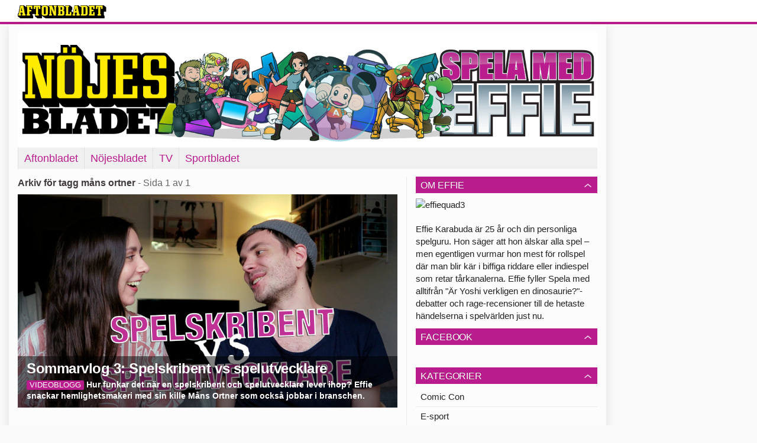

--- FILE ---
content_type: text/html
request_url: https://spela.aftonbladet.se/tag/mans-ortner/
body_size: 20031
content:
<!DOCTYPE html><!--[if lte IE 8]><html class="no-js lte-ie8" lang="sv-SE" ><![endif]--><!--[if gt IE 8]><!--><html class="no-js" lang="sv-SE"><!--<![endif]--><head>
  <meta charset="utf-8">
  <meta name="viewport" content="width=device-width, initial-scale=1.0">
  <meta http-equiv="X-UA-Compatible" content="IE=edge,chrome=1">
  <title>måns ortner | Spela med Effie!</title>
  <style type="text/css">
      .abHeaderImageWrapper { padding-bottom: 20.01953125%; }

      @media only screen and (max-width: 40em) {
        .abHeaderImageWrapper { padding-bottom: 31.25%; }
      }
    </style>
      
<!-- {{WP_HEAD_HOOK}} -->
<link rel="stylesheet" id="ab_base-color-scheme-css" href="//spela.aftonbladet.se/wp-content/themes/ab_base/assets/css/gaming.css?fc4ecaa40c026b970421154e60124cba&amp;ver=4.9.25" type="text/css" media="all">
<link rel="stylesheet" id="ab_base-extra-styles-css" href="//spela.aftonbladet.se/wp-content/themes/ab_base/assets/css/ab_base_overrides.css?9176fc16aeb79fb493e5db3c4dfb9607&amp;ver=4.9.25" type="text/css" media="all">
<script type="text/javascript" src="https://spela.aftonbladet.se/wp-content/plugins/ab_pym/pym.v1.js"></script>
<script type="text/javascript" src="https://spela.aftonbladet.se/wp-includes/js/jquery/jquery.js?ver=1.12.4"></script>
<script type="text/javascript" src="https://spela.aftonbladet.se/wp-includes/js/jquery/jquery-migrate.min.js?ver=1.4.1"></script>
<script type="text/javascript" src="/wp-content/themes/ab_base/assets/mobile-detect.js"></script>
	<style>
		.abtv-placeholder-video-container {
			width: 100%;
			max-width: 800px;
			margin: 0 auto;
			padding: 20px;
			box-sizing: border-box;
		}

		.abtv-placeholder-video-player {
			position: relative;
			width: 100%;
			padding-top: 56.25%;
			/* 16:9 Aspect Ratio */
			background-color: #000;
			cursor: pointer;
			overflow: hidden;
		}

		.abtv-placeholder-video-background {
			position: absolute;
			top: 0;
			left: 0;
			width: 100%;
			height: 100%;
			background-image: url('https://www.aftonbladet.se/static/ab-tv-banner.jpg');
			background-size: cover;
			background-position: center;
			opacity: 0.5;
			/* Adjust this value to make the image more or less visible */
		}

		.abtv-placeholder-play-button {
			position: absolute;
			top: 50%;
			left: 50%;
			transform: translate(-50%, -50%);
			width: 80px;
			/* Increased size for better visibility */
			height: 80px;
			fill: #fff;
			opacity: 0.8;
			transition: opacity 0.3s;
			z-index: 1;
			/* Ensure the play button appears above the background */
		}

		.abtv-placeholder-video-player:hover .abtv-placeholder-play-button {
			opacity: 1;
		}
	</style>
<link rel="shortcut icon" href="/favicon.ico">
<script>
var AB_BASE_JS_DATA = {"interchange_queries":{"ab_small":"only screen and (min-width: 1px)","ab_medium":"only screen and (max-width: 768px)","ab_large":"only screen and (min-width: 769px)"}};
</script>
  <!--[if lt IE 9]> <script type="text/javascript" src="//spela.aftonbladet.se/wp-content/themes/ab_base/assets/js/ab_base.header.ie.min.js?4b96617d3cccccb0421a34db33c8723b"></script> <![endif]-->
  <!--[if (gt IE 8)|!(IE)]><!--> <script type="text/javascript" src="//spela.aftonbladet.se/wp-content/themes/ab_base/assets/js/ab_base.header.modern.min.js?dd58337728124adac6d107c3bfb7de6c"></script> <!--<![endif]-->
</head>
<body class="archive tag tag-mans-ortner tag-671 abStickyMobileShare abLayout-content-sidebar abGridbase-default abLocale-sv_SE">

  
  <a name="abTop"></a>

      	    	      <!-- top balk -->
	      <div id="abTopBeam" class="">
    <div class="row">
      <div class="columns">
        <div class="abTopBeamContent clearfix">
          
          <a href="http://www.aftonbladet.se" title="Aftonbladet" class="abLogo"></a>

                      <a href="#" class="abBeamMenuBtn"><span class="abMenuIcon"></span></a>
          
                  </div>
      </div>

            <div class="columns">
        <div class="abMenuContainer hidden">
          <div class="abMenuArrow hidden"></div>
            <nav class="abSmallNav hidden"><ul id="menu-aftonbladet" class="abSmallList"><li id="menu-item-43" class="menu-item menu-item-type-custom menu-item-object-custom menu-item-43"><a href="http://www.aftonbladet.se">Aftonbladet</a></li>
<li id="menu-item-46" class="menu-item menu-item-type-custom menu-item-object-custom menu-item-46"><a href="http://www.aftonbladet.se/nojesbladet/">Nöjesbladet</a></li>
<li id="menu-item-47" class="menu-item menu-item-type-custom menu-item-object-custom menu-item-47"><a href="https://tv.aftonbladet.se/abtv/">TV</a></li>
<li id="menu-item-45" class="menu-item menu-item-type-custom menu-item-object-custom menu-item-45"><a href="http://www.aftonbladet.se/sportbladet/">Sportbladet</a></li>
</ul></nav>          <div class="abMenuBottom hidden"><a href="">Stäng</a></div>
        </div>
      </div>
          </div>
  </div>	      <!-- /top balk -->
	        
	<!--Top ad for mobile -->
      

  <div id="abMasterContainer" class="clearfix">
    <div class="abBodyOverlay"></div>

    <!--Top ad for desktop -->
      <div id="sidebar-panorama-1" class="abShowShadow">
        <div class="widget-area columns">

                      
                      
        </div>
      </div>

    <!-- Outsider ad -->
    <div id="abOutsider">
      
      
          </div>

    <!-- Left Outsider ad -->
    <div id="abLeftOutsider">
      
      
          </div>

    <div id="abBody">
      
      <div class="row collapse abHeaderWrapper">
        <header class="columns">
              <div class="abHeaderImageWrapper">
      <a href="https://spela.aftonbladet.se" title="Spela med Effie!">
      <picture>
          <source media="(max-width: 640px)" srcset="https://spela.aftonbladet.se/files/2016/03/aftonbladetmobile.png 1x, https://spela.aftonbladet.se/files/2016/03/aftonbladetmobile.png 2x">
          <source media="(min-width: 641px)" srcset="https://spela.aftonbladet.se/files/2016/03/aftonbladet1400.png 1x, https://spela.aftonbladet.se/files/2016/03/aftonbladet1400.png 2x">
          <img src="https://spela.aftonbladet.se/files/2016/03/aftonbladet1400.png" alt="Spela med Effie!" class="abHeaderImage">
        </picture>
      </a>
    </div>
  <nav class="abXLNav abAutoCollapseNav"><ul id="menu-aftonbladet-1" class="abXLList" data-trans-more="Mer"><li class="menu-item menu-item-type-custom menu-item-object-custom menu-item-43"><a href="http://www.aftonbladet.se">Aftonbladet</a></li>
<li class="menu-item menu-item-type-custom menu-item-object-custom menu-item-46"><a href="http://www.aftonbladet.se/nojesbladet/">Nöjesbladet</a></li>
<li class="menu-item menu-item-type-custom menu-item-object-custom menu-item-47"><a href="https://tv.aftonbladet.se/abtv/">TV</a></li>
<li class="menu-item menu-item-type-custom menu-item-object-custom menu-item-45"><a href="http://www.aftonbladet.se/sportbladet/">Sportbladet</a></li>
</ul></nav>        </header>
      </div>

      <!-- theme_layout: content-sidebar -->

<div class="row abBodyWrapper">
  <div class="medium-8 abColFirst columns abDivider">
    <section class="abBloggContent">
      <header class="resultHeader">
  <h1>Arkiv för tagg måns ortner</h1>
  <h2> -  Sida 1 av 1</h2>
</header>
    <div data-post="4203" class="gaming_teaser">
        <article class="big-wrapper">
                <div class="teaser-image-wrapper">
                    <div class="teaser-image">
                        <a href="https://spela.aftonbladet.se/2016/08/sommarvlog-3-spelskribent-vs-spelutvecklare/">
                        <img src="https://spela.aftonbladet.se/files/2016/08/maffievlog2-1024x575.png">
                        </a>
                    </div>
                </div>
            <div class="teaser-data-wrapper">
                <a href="https://spela.aftonbladet.se/2016/08/sommarvlog-3-spelskribent-vs-spelutvecklare/">
                <div class="teaser-data">
                    <h2 class="post-title">Sommarvlog 3: Spelskribent vs spelutvecklare</h2>
                    <p><span class="post_cat">Videoblogg</span>Hur funkar det när en spelskribent och spelutvecklare lever ihop? Effie snackar hemlighetsmakeri med sin kille Måns Ortner som också jobbar i branschen.</p>

                </div>
                </a>
            </div>
        </article>
    </div>
<div class="abPagination clearfix">
  <span class="abPaginationText">
      Sida 1 av 1
  </span>
  <span class="left abLeftPagination">
      <div class="abArrowContainer">
        <i class="abArrowLeftDark"></i>
      </div>
  </span>
  <span class="right abRightPagination">
      <div class="abArrowContainer">
        <i class="abArrowRightDark"></i>
      </div>
  </span>
</div>    </section>
  </div>

	<!-- Sidebar -->
  <div class="medium-4 abColSecond columns widgetArea-sidebar-1 medium-expand-accordions-default">
      <section id="black-studio-tinymce-6" class="widget adSidebar-1Layout sidebar-1 widget_black_studio_tinymce"><dl class="accordion" data-accordion=""><dd><a href="#accordion-black-studio-tinymce-6" class="title accordion-icon"><h1>OM EFFIE</h1></a><div id="accordion-black-studio-tinymce-6" class="content"><div class="textwidget"><p><img class="alignnone size-full wp-image-13513" src="https://bloggar.aftonbladet.se/abspela/files/2017/09/effiequad3.jpg" alt="effiequad3" width="1014" height="1014"></p>
<p>Effie Karabuda är 25 år och din personliga spelguru. Hon säger att hon älskar alla spel – men egentligen vurmar hon mest för rollspel där man blir kär i biffiga riddare eller indiespel som retar tårkanalerna. Effie fyller Spela med alltifrån "Är Yoshi verkligen en dinosaurie?"-debatter och rage-recensioner till de hetaste händelserna i spelvärlden just nu.</p>
</div></div></dd></dl></section><section id="black-studio-tinymce-7" class="widget adSidebar-1Layout sidebar-1 widget_black_studio_tinymce"><dl class="accordion" data-accordion=""><dd><a href="#accordion-black-studio-tinymce-7" class="title accordion-icon"><h1>Facebook</h1></a><div id="accordion-black-studio-tinymce-7" class="content"><div class="textwidget"><a href="https://www.facebook.com/aftonbladetspela"><img class="alignnone wp-image-4204 size-full" src="https://bloggar.aftonbladet.se/abspela/files/2016/08/effiefacebook2.png" alt="" width="600" height="600"></a></div></div></dd></dl></section><section id="categories-2" class="widget adSidebar-1Layout sidebar-1 widget_categories"><dl class="accordion" data-accordion=""><dd><a href="#accordion-categories-2" class="title accordion-icon"><h1>Kategorier</h1></a><div id="accordion-categories-2" class="content">		<ul>
	<li class="cat-item cat-item-1082"><a href="https://spela.aftonbladet.se/category/comic-con/">Comic Con</a>
</li>
	<li class="cat-item cat-item-1468"><a href="https://spela.aftonbladet.se/category/e-sport/">E-sport</a>
</li>
	<li class="cat-item cat-item-516"><a href="https://spela.aftonbladet.se/category/effie-pa-e3/">Effie på E3</a>
</li>
	<li class="cat-item cat-item-973"><a href="https://spela.aftonbladet.se/category/en-dag-med-effie/">En dag med Effie</a>
</li>
	<li class="cat-item cat-item-3182"><a href="https://spela.aftonbladet.se/category/foljetong/">Följetong</a>
</li>
	<li class="cat-item cat-item-69"><a href="https://spela.aftonbladet.se/category/fortitt/">Förtitt</a>
</li>
	<li class="cat-item cat-item-233"><a href="https://spela.aftonbladet.se/category/fraga-effie/">Fråga Effie</a>
</li>
	<li class="cat-item cat-item-156"><a href="https://spela.aftonbladet.se/category/gif-fredag/">GIF-fredag</a>
</li>
	<li class="cat-item cat-item-1423"><a href="https://spela.aftonbladet.se/category/guide/">Guide</a>
</li>
	<li class="cat-item cat-item-36"><a href="https://spela.aftonbladet.se/category/intervju/">Intervju</a>
</li>
	<li class="cat-item cat-item-6"><a href="https://spela.aftonbladet.se/category/kronika/">Krönika</a>
</li>
	<li class="cat-item cat-item-4"><a href="https://spela.aftonbladet.se/category/nyhet/">Nyhet</a>
</li>
	<li class="cat-item cat-item-1"><a href="https://spela.aftonbladet.se/category/okategoriserade/">Okategoriserade</a>
</li>
	<li class="cat-item cat-item-1053"><a href="https://spela.aftonbladet.se/category/podcast/">Podcast</a>
</li>
	<li class="cat-item cat-item-341"><a href="https://spela.aftonbladet.se/category/quiz/">Quiz</a>
</li>
	<li class="cat-item cat-item-5"><a href="https://spela.aftonbladet.se/category/recension/">Recension</a>
</li>
	<li class="cat-item cat-item-482"><a href="https://spela.aftonbladet.se/category/reflektion/">Reflektion</a>
</li>
	<li class="cat-item cat-item-1787"><a href="https://spela.aftonbladet.se/category/reportage/">Reportage</a>
</li>
	<li class="cat-item cat-item-294"><a href="https://spela.aftonbladet.se/category/tavling/">Tävling</a>
</li>
	<li class="cat-item cat-item-70"><a href="https://spela.aftonbladet.se/category/tips/">Tips</a>
</li>
	<li class="cat-item cat-item-661"><a href="https://spela.aftonbladet.se/category/videoblogg/">Videoblogg</a>
</li>
		</ul>
</div></dd></dl></section><section id="archives-2" class="widget adSidebar-1Layout sidebar-1 widget_archive"><dl class="accordion" data-accordion=""><dd><a href="#accordion-archives-2" class="title accordion-icon"><h1>Arkiv</h1></a><div id="accordion-archives-2" class="content">		<ul>
			<li><a href="https://spela.aftonbladet.se/2021/01/">januari 2021</a></li>
	<li><a href="https://spela.aftonbladet.se/2020/12/">december 2020</a></li>
	<li><a href="https://spela.aftonbladet.se/2020/11/">november 2020</a></li>
	<li><a href="https://spela.aftonbladet.se/2020/10/">oktober 2020</a></li>
	<li><a href="https://spela.aftonbladet.se/2020/09/">september 2020</a></li>
	<li><a href="https://spela.aftonbladet.se/2020/08/">augusti 2020</a></li>
	<li><a href="https://spela.aftonbladet.se/2020/07/">juli 2020</a></li>
	<li><a href="https://spela.aftonbladet.se/2020/06/">juni 2020</a></li>
	<li><a href="https://spela.aftonbladet.se/2020/05/">maj 2020</a></li>
	<li><a href="https://spela.aftonbladet.se/2020/04/">april 2020</a></li>
	<li><a href="https://spela.aftonbladet.se/2020/03/">mars 2020</a></li>
	<li><a href="https://spela.aftonbladet.se/2020/02/">februari 2020</a></li>
	<li><a href="https://spela.aftonbladet.se/2020/01/">januari 2020</a></li>
	<li><a href="https://spela.aftonbladet.se/2019/12/">december 2019</a></li>
	<li><a href="https://spela.aftonbladet.se/2019/11/">november 2019</a></li>
	<li><a href="https://spela.aftonbladet.se/2019/10/">oktober 2019</a></li>
	<li><a href="https://spela.aftonbladet.se/2019/09/">september 2019</a></li>
	<li><a href="https://spela.aftonbladet.se/2019/08/">augusti 2019</a></li>
	<li><a href="https://spela.aftonbladet.se/2019/07/">juli 2019</a></li>
	<li><a href="https://spela.aftonbladet.se/2019/06/">juni 2019</a></li>
	<li><a href="https://spela.aftonbladet.se/2019/05/">maj 2019</a></li>
	<li><a href="https://spela.aftonbladet.se/2019/04/">april 2019</a></li>
	<li><a href="https://spela.aftonbladet.se/2019/03/">mars 2019</a></li>
	<li><a href="https://spela.aftonbladet.se/2019/02/">februari 2019</a></li>
	<li><a href="https://spela.aftonbladet.se/2019/01/">januari 2019</a></li>
	<li><a href="https://spela.aftonbladet.se/2018/12/">december 2018</a></li>
	<li><a href="https://spela.aftonbladet.se/2018/11/">november 2018</a></li>
	<li><a href="https://spela.aftonbladet.se/2018/10/">oktober 2018</a></li>
	<li><a href="https://spela.aftonbladet.se/2018/09/">september 2018</a></li>
	<li><a href="https://spela.aftonbladet.se/2018/08/">augusti 2018</a></li>
	<li><a href="https://spela.aftonbladet.se/2018/07/">juli 2018</a></li>
	<li><a href="https://spela.aftonbladet.se/2018/06/">juni 2018</a></li>
	<li><a href="https://spela.aftonbladet.se/2018/05/">maj 2018</a></li>
	<li><a href="https://spela.aftonbladet.se/2018/04/">april 2018</a></li>
	<li><a href="https://spela.aftonbladet.se/2018/03/">mars 2018</a></li>
	<li><a href="https://spela.aftonbladet.se/2018/02/">februari 2018</a></li>
	<li><a href="https://spela.aftonbladet.se/2018/01/">januari 2018</a></li>
	<li><a href="https://spela.aftonbladet.se/2017/12/">december 2017</a></li>
	<li><a href="https://spela.aftonbladet.se/2017/11/">november 2017</a></li>
	<li><a href="https://spela.aftonbladet.se/2017/10/">oktober 2017</a></li>
	<li><a href="https://spela.aftonbladet.se/2017/09/">september 2017</a></li>
	<li><a href="https://spela.aftonbladet.se/2017/08/">augusti 2017</a></li>
	<li><a href="https://spela.aftonbladet.se/2017/07/">juli 2017</a></li>
	<li><a href="https://spela.aftonbladet.se/2017/06/">juni 2017</a></li>
	<li><a href="https://spela.aftonbladet.se/2017/05/">maj 2017</a></li>
	<li><a href="https://spela.aftonbladet.se/2017/04/">april 2017</a></li>
	<li><a href="https://spela.aftonbladet.se/2017/03/">mars 2017</a></li>
	<li><a href="https://spela.aftonbladet.se/2017/02/">februari 2017</a></li>
	<li><a href="https://spela.aftonbladet.se/2017/01/">januari 2017</a></li>
	<li><a href="https://spela.aftonbladet.se/2016/12/">december 2016</a></li>
	<li><a href="https://spela.aftonbladet.se/2016/11/">november 2016</a></li>
	<li><a href="https://spela.aftonbladet.se/2016/10/">oktober 2016</a></li>
	<li><a href="https://spela.aftonbladet.se/2016/09/">september 2016</a></li>
	<li><a href="https://spela.aftonbladet.se/2016/08/">augusti 2016</a></li>
	<li><a href="https://spela.aftonbladet.se/2016/07/">juli 2016</a></li>
	<li><a href="https://spela.aftonbladet.se/2016/06/">juni 2016</a></li>
	<li><a href="https://spela.aftonbladet.se/2016/05/">maj 2016</a></li>
	<li><a href="https://spela.aftonbladet.se/2016/04/">april 2016</a></li>
	<li><a href="https://spela.aftonbladet.se/2016/03/">mars 2016</a></li>
		</ul>
		</div></dd></dl></section><section id="search-2" class="widget adSidebar-1Layout sidebar-1 widget_search"><dl class="accordion" data-accordion=""><dd><a href="#accordion-search-2" class="title accordion-icon"><h1>Sök</h1></a><div id="accordion-search-2" class="content"><form role="search" method="get" class="abFormContainer searchform" id="search-form" action="https://spela.aftonbladet.se/">
	<input name="orderby" type="hidden" value="post_date">
  <div class="row collapse">
  <div class="small-9 columns">
    <input type="search" value="" name="s" id="s" placeholder="Ange sökord här..."></div>
    <div class="small-3 columns">
      <input type="submit" id="searchsubmit" class="button postfix" value="Sök">
    </div>
  </div>
  </form></div></dd></dl></section><section id="black-studio-tinymce-5" class="widget adSidebar-1Layout sidebar-1 widget_black_studio_tinymce"><dl class="accordion" data-accordion=""><dd><a href="#accordion-black-studio-tinymce-5" class="title accordion-icon"><h1>Recensions-arkiv</h1></a><div id="accordion-black-studio-tinymce-5" class="content"><div class="textwidget"><p>Recensioner från <a href="https://bloggar.aftonbladet.se/spela/category/recensioner/" target="_blank">gamla spela-bloggen hittar du här</a></p>
</div></div></dd></dl></section>  </div>
</div>


<!-- end: theme_layout -->
    
    <div class="row abFooterWrapper">
  <footer>
    <div class="row collapse">
  <div class="columns abUpContainer">
    <a href="#abTop" class="abScrollTop"><i class="abArrowUp"></i><span>TILL TOPPEN AV SIDAN</span></a>
  </div>
</div>
    
    <div class="row collapse">
      <div class="columns abFootContainer" style="padding: 16px 8px;">
        <section class="abFootContent">
          <div class="medium-6 columns">
            <ul>
              <!-- {{WP_AB_BASE_FOOTER_UL_HOOK}} -->
              <li>
               <a class="nowrap" style="text-decoration: underline; font-weight: 400;" target="_blank" href="https://www.aftonbladet.se/omaftonbladet/a/LOlQ4/om-aftonbladet">Se tjänstgörande redaktör och redaktionschef</a>
              </li>
            </ul>
          </div>
          <div class="columns abFootCopyR">
            <span>© Aftonbladet Hierta AB</span>
          </div>
        </section>
      </div>
    </div>
  </footer>
</div>
    
    </div><!-- End #abBody -->
  </div><!-- End #abMasterContainer -->

     
<!-- {{WP_FOOTER_HOOK}} -->


</body></html>

--- FILE ---
content_type: application/javascript
request_url: https://spela.aftonbladet.se/wp-content/themes/ab_base/assets/js/ab_base.header.modern.min.js?dd58337728124adac6d107c3bfb7de6c
body_size: 13184
content:
!function(){"use strict";window.console||(window.console={});for(var e=["log","debug","warn","info","assert","clear","profile","profileEnd","dir","trace","group","groupCollapsed","groupEnd","time","timeEnd","timeStamp","count","exception","dirxml","table"],t=function(e){window.console[e]||(window.console[e]=function(){return!0})},n=0;n<e.length;n++)t(e[n])}(),window.Modernizr=function(e,t,n){function a(e){m.cssText=e}function r(e,t){return typeof e===t}var o,i,s,c="2.6.2",l={},d=!0,u=t.documentElement,f="modernizr",p=t.createElement(f),m=p.style,h={}.toString,y=" -webkit- -moz- -o- -ms- ".split(" "),g={svg:"http://www.w3.org/2000/svg"},b={},v=[],w=v.slice,j=function(e,n,a,r){var o,i,s,c,l=t.createElement("div"),d=t.body,p=d||t.createElement("body");if(parseInt(a,10))for(;a--;)s=t.createElement("div"),s.id=r?r[a]:f+(a+1),l.appendChild(s);return o=["&#173;",'<style id="s',f,'">',e,"</style>"].join(""),l.id=f,(d?l:p).innerHTML+=o,p.appendChild(l),d||(p.style.background="",p.style.overflow="hidden",c=u.style.overflow,u.style.overflow="hidden",u.appendChild(p)),i=n(l,e),d?l.parentNode.removeChild(l):(p.parentNode.removeChild(p),u.style.overflow=c),!!i},C=function(t){var n=e.matchMedia||e.msMatchMedia;if(n)return n(t).matches;var a;return j("@media "+t+" { #"+f+" { position: absolute; } }",function(t){a="absolute"==(e.getComputedStyle?getComputedStyle(t,null):t.currentStyle).position}),a},S={}.hasOwnProperty;s=r(S,"undefined")||r(S.call,"undefined")?function(e,t){return t in e&&r(e.constructor.prototype[t],"undefined")}:function(e,t){return S.call(e,t)},Function.prototype.bind||(Function.prototype.bind=function(e){var t=this;if("function"!=typeof t)throw new TypeError;var n=w.call(arguments,1),a=function(){if(this instanceof a){var r=function(){};r.prototype=t.prototype;var o=new r,i=t.apply(o,n.concat(w.call(arguments)));return Object(i)===i?i:o}return t.apply(e,n.concat(w.call(arguments)))};return a}),b.touch=function(){var n;return"ontouchstart"in e||e.DocumentTouch&&t instanceof DocumentTouch?n=!0:j(["@media (",y.join("touch-enabled),("),f,")","{#modernizr{top:9px;position:absolute}}"].join(""),function(e){n=9===e.offsetTop}),n},b.svg=function(){return!!t.createElementNS&&!!t.createElementNS(g.svg,"svg").createSVGRect},b.inlinesvg=function(){var e=t.createElement("div");return e.innerHTML="<svg/>",(e.firstChild&&e.firstChild.namespaceURI)==g.svg},b.svgclippaths=function(){return!!t.createElementNS&&/SVGClipPath/.test(h.call(t.createElementNS(g.svg,"clipPath")))};for(var E in b)s(b,E)&&(i=E.toLowerCase(),l[i]=b[E](),v.push((l[i]?"":"no-")+i));return l.addTest=function(e,t){if("object"==typeof e)for(var a in e)s(e,a)&&l.addTest(a,e[a]);else{if(e=e.toLowerCase(),l[e]!==n)return l;t="function"==typeof t?t():t,"undefined"!=typeof d&&d&&(u.className+=" "+(t?"":"no-")+e),l[e]=t}return l},a(""),p=o=null,function(e,t){function n(e,t){var n=e.createElement("p"),a=e.getElementsByTagName("head")[0]||e.documentElement;return n.innerHTML="x<style>"+t+"</style>",a.insertBefore(n.lastChild,a.firstChild)}function a(){var e=g.elements;return"string"==typeof e?e.split(" "):e}function r(e){var t=y[e[m]];return t||(t={},h++,e[m]=h,y[h]=t),t}function o(e,n,a){if(n||(n=t),d)return n.createElement(e);a||(a=r(n));var o;return o=a.cache[e]?a.cache[e].cloneNode():p.test(e)?(a.cache[e]=a.createElem(e)).cloneNode():a.createElem(e),o.canHaveChildren&&!f.test(e)?a.frag.appendChild(o):o}function i(e,n){if(e||(e=t),d)return e.createDocumentFragment();n=n||r(e);for(var o=n.frag.cloneNode(),i=0,s=a(),c=s.length;c>i;i++)o.createElement(s[i]);return o}function s(e,t){t.cache||(t.cache={},t.createElem=e.createElement,t.createFrag=e.createDocumentFragment,t.frag=t.createFrag()),e.createElement=function(n){return g.shivMethods?o(n,e,t):t.createElem(n)},e.createDocumentFragment=Function("h,f","return function(){var n=f.cloneNode(),c=n.createElement;h.shivMethods&&("+a().join().replace(/\w+/g,function(e){return t.createElem(e),t.frag.createElement(e),'c("'+e+'")'})+");return n}")(g,t.frag)}function c(e){e||(e=t);var a=r(e);return g.shivCSS&&!l&&!a.hasCSS&&(a.hasCSS=!!n(e,"article,aside,figcaption,figure,footer,header,hgroup,nav,section{display:block}mark{background:#FF0;color:#000}")),d||s(e,a),e}var l,d,u=e.html5||{},f=/^<|^(?:button|map|select|textarea|object|iframe|option|optgroup)$/i,p=/^(?:a|b|code|div|fieldset|h1|h2|h3|h4|h5|h6|i|label|li|ol|p|q|span|strong|style|table|tbody|td|th|tr|ul)$/i,m="_html5shiv",h=0,y={};!function(){try{var e=t.createElement("a");e.innerHTML="<xyz></xyz>",l="hidden"in e,d=1==e.childNodes.length||function(){t.createElement("a");var e=t.createDocumentFragment();return"undefined"==typeof e.cloneNode||"undefined"==typeof e.createDocumentFragment||"undefined"==typeof e.createElement}()}catch(n){l=!0,d=!0}}();var g={elements:u.elements||"abbr article aside audio bdi canvas data datalist details figcaption figure footer header hgroup mark meter nav output progress section summary time video",shivCSS:u.shivCSS!==!1,supportsUnknownElements:d,shivMethods:u.shivMethods!==!1,type:"default",shivDocument:c,createElement:o,createDocumentFragment:i};e.html5=g,c(t)}(this,t),l._version=c,l._prefixes=y,l.mq=C,l.testStyles=j,u.className=u.className.replace(/(^|\s)no-js(\s|$)/,"$1$2")+(d?" js "+v.join(" "):""),l}(this,this.document),function(e,t,n){function a(e){return"[object Function]"==y.call(e)}function r(e){return"string"==typeof e}function o(){}function i(e){return!e||"loaded"==e||"complete"==e||"uninitialized"==e}function s(){var e=g.shift();b=1,e?e.t?m(function(){("c"==e.t?f.injectCss:f.injectJs)(e.s,0,e.a,e.x,e.e,1)},0):(e(),s()):b=0}function c(e,n,a,r,o,c,l){function d(t){if(!p&&i(u.readyState)&&(v.r=p=1,!b&&s(),u.onload=u.onreadystatechange=null,t)){"img"!=e&&m(function(){j.removeChild(u)},50);for(var a in Q[n])Q[n].hasOwnProperty(a)&&Q[n][a].onload()}}var l=l||f.errorTimeout,u=t.createElement(e),p=0,y=0,v={t:a,s:n,e:o,a:c,x:l};1===Q[n]&&(y=1,Q[n]=[]),"object"==e?u.data=n:(u.src=n,u.type=e),u.width=u.height="0",u.onerror=u.onload=u.onreadystatechange=function(){d.call(this,y)},g.splice(r,0,v),"img"!=e&&(y||2===Q[n]?(j.insertBefore(u,w?null:h),m(d,l)):Q[n].push(u))}function l(e,t,n,a,o){return b=0,t=t||"j",r(e)?c("c"==t?S:C,e,t,this.i++,n,a,o):(g.splice(this.i++,0,e),1==g.length&&s()),this}function d(){var e=f;return e.loader={load:l,i:0},e}var u,f,p=t.documentElement,m=e.setTimeout,h=t.getElementsByTagName("script")[0],y={}.toString,g=[],b=0,v="MozAppearance"in p.style,w=v&&!!t.createRange().compareNode,j=w?p:h.parentNode,p=e.opera&&"[object Opera]"==y.call(e.opera),p=!!t.attachEvent&&!p,C=v?"object":p?"script":"img",S=p?"script":C,E=Array.isArray||function(e){return"[object Array]"==y.call(e)},x=[],Q={},B={timeout:function(e,t){return t.length&&(e.timeout=t[0]),e}};f=function(e){function t(e){var t,n,a,e=e.split("!"),r=x.length,o=e.pop(),i=e.length,o={url:o,origUrl:o,prefixes:e};for(n=0;i>n;n++)a=e[n].split("="),(t=B[a.shift()])&&(o=t(o,a));for(n=0;r>n;n++)o=x[n](o);return o}function i(e,r,o,i,s){var c=t(e),l=c.autoCallback;c.url.split(".").pop().split("?").shift(),c.bypass||(r&&(r=a(r)?r:r[e]||r[i]||r[e.split("/").pop().split("?")[0]]),c.instead?c.instead(e,r,o,i,s):(Q[c.url]?c.noexec=!0:Q[c.url]=1,o.load(c.url,c.forceCSS||!c.forceJS&&"css"==c.url.split(".").pop().split("?").shift()?"c":n,c.noexec,c.attrs,c.timeout),(a(r)||a(l))&&o.load(function(){d(),r&&r(c.origUrl,s,i),l&&l(c.origUrl,s,i),Q[c.url]=2})))}function s(e,t){function n(e,n){if(e){if(r(e))n||(u=function(){var e=[].slice.call(arguments);f.apply(this,e),p()}),i(e,u,t,0,l);else if(Object(e)===e)for(c in s=function(){var t,n=0;for(t in e)e.hasOwnProperty(t)&&n++;return n}(),e)e.hasOwnProperty(c)&&(!n&&!--s&&(a(u)?u=function(){var e=[].slice.call(arguments);f.apply(this,e),p()}:u[c]=function(e){return function(){var t=[].slice.call(arguments);e&&e.apply(this,t),p()}}(f[c])),i(e[c],u,t,c,l))}else!n&&p()}var s,c,l=!!e.test,d=e.load||e.both,u=e.callback||o,f=u,p=e.complete||o;n(l?e.yep:e.nope,!!d),d&&n(d)}var c,l,u=this.yepnope.loader;if(r(e))i(e,0,u,0);else if(E(e))for(c=0;c<e.length;c++)l=e[c],r(l)?i(l,0,u,0):E(l)?f(l):Object(l)===l&&s(l,u);else Object(e)===e&&s(e,u)},f.addPrefix=function(e,t){B[e]=t},f.addFilter=function(e){x.push(e)},f.errorTimeout=1e4,null==t.readyState&&t.addEventListener&&(t.readyState="loading",t.addEventListener("DOMContentLoaded",u=function(){t.removeEventListener("DOMContentLoaded",u,0),t.readyState="complete"},0)),e.yepnope=d(),e.yepnope.executeStack=s,e.yepnope.injectJs=function(e,n,a,r,c,l){var d,u,p=t.createElement("script"),r=r||f.errorTimeout;p.src=e;for(u in a)p.setAttribute(u,a[u]);n=l?s:n||o,p.onreadystatechange=p.onload=function(){!d&&i(p.readyState)&&(d=1,n(),p.onload=p.onreadystatechange=null)},m(function(){d||(d=1,n(1))},r),c?p.onload():h.parentNode.insertBefore(p,h)},e.yepnope.injectCss=function(e,n,a,r,i,c){var l,r=t.createElement("link"),n=c?s:n||o;r.href=e,r.rel="stylesheet",r.type="text/css";for(l in a)r.setAttribute(l,a[l]);i||(h.parentNode.insertBefore(r,h),m(n,0))}}(this,document),Modernizr.load=function(){yepnope.apply(window,[].slice.call(arguments,0))},Modernizr.addTest("ie8compat",function(){return!window.addEventListener&&document.documentMode&&7===document.documentMode});var beforeBodySelector=".before-abBody",ABse=ABse||{};ABse.ad=ABse.ad||{},ABse.ad.interstitial=ABse.ad.interstitial||{},ABse.ad.InitLFormat=function(){"use strict";console.log("InitLFormat - does nothing",arguments)},ABse.ad.InitLFormatv2=function(e,t,n,a){"use strict";console.log("InitLFormatv2",arguments),jQuery("body").removeClass("abGridbase-narrow"),jQuery("body").addClass("abLFormat abGridbase-default"),jQuery("#sidebar-panorama-1").removeClass("abShowShadow").css({left:a+"px"}),jQuery(".abw_testwordpress_lformat").css({"margin-left":"-15px"})},ABse.ad.InitOutsiderSticky=function(){"use strict";function e(){var e=jQuery(window).width();if(a>=e){var t=a-e;t-=jQuery(window).scrollLeft(),r.css("right",-t+"px")}else r.css("right","auto")}function t(e){if(e.length){var t=e.parent().offset().top,n=jQuery(document).scrollTop();if(n>0){var a;a=t>n?t-n:0,e.css("top",a+"px")}else e.css("top","auto")}}console.log("InitOutsiderSticky",arguments),jQuery("body").addClass("abOutsiderSticky");var n,a=1295,r=jQuery(".abOutsiderSticky #abOutsider #sidebar-outsider-1"),o=jQuery(".abOutsiderSticky #abLeftOutsider #sidebar-outsider-2");jQuery(window).on("resize scroll",function(){clearTimeout(n),n=setTimeout(e,300),t(r),t(o)}),e()},ABse.ad.InitBigBang=function(e,t,n,a){"use strict";console.log("InitBigBang",arguments),jQuery("body").removeClass("abGridbase-narrow"),jQuery("body").addClass("abBigBang abGridbase-default"),jQuery("#sidebar-panorama-1").removeClass("abShowShadow").css({left:a+"px"})},ABse.ad.InitMantle=function(e,t,n,a){"use strict";console.log("InitWallpaper",arguments),jQuery("body").addClass("abMantle"),jQuery("#sidebar-panorama-1").removeClass("abShowShadow"),jQuery(".abw_mantle").css("min-height",t+"px"),jQuery(".abw_mantle .abAdArea").addClass("ab-ads-no-scaling");var r=document.createElement("style");r.type="text/css",r.innerHTML="@media only screen and (min-width: 1025px) { body { background-color: "+a+"; } #abMasterContainer {top: "+n+"px}}",document.body.appendChild(r)},ABse.ad.InitPanoramaXXL=function(e){"use strict";console.log("InitPanoramaXXL"),jQuery("body").removeClass("abGridbase-narrow"),jQuery("body").addClass("abPanoramaXXL abGridbase-default"),jQuery("#sidebar-panorama-1").removeClass("abShowShadow"),jQuery("#sidebar-panorama-1").addClass("abPositionFix");var t=jQuery("#"+e),n=t.height();t.attr("height")>n&&(n=t.attr("height")),7>n&&(n=360),n=parseInt(n,10)+20,jQuery("#abOutsider").css("top",n+"px")},ABse.ad.InitPanoramaMega=function(){"use strict";console.log("InitPanoramaMega"),jQuery("body").addClass("abPanoramaMega"),jQuery("#sidebar-panorama-1").removeClass("abShowShadow"),jQuery("#sidebar-panorama-1").addClass("abPositionFix");var e=jQuery(".abw_panorama .abAdArea"),t=e.height();e.attr("height")>t&&(t=e.attr("height")),7>t&&(t=360),t=parseInt(t,10)+20,jQuery("#abOutsider, #abLeftOutsider").css("top",t+"px")},ABse.ad.interstitial.init=function(e){"use strict";function t(){r.off(),a.off(),n.remove(),a.remove()}console.log("InitInterstitial");var n=jQuery(".ab-responsive-ads-wrapper.abw_interstitial"),a=n.after('<div class="ab-ads-overlay"></div>').next(),r=jQuery('<span class="ab-ads-interstitial-close-button"></span>');e=e||{},e.opacity=e.opacity||"0.9",e.background_color=e.background_color||"#ffffff",e.seconds_to_live=e.seconds_to_live||"7",e.width=e.width||1024,e.height=e.height||768;var o=jQuery(window).width(),i=jQuery(window).height(),s=i>e.height?(i-e.height)/2:0,c=o>e.width?(o-e.width)/2:0;n.css("top",s+"px"),n.css("left",c+"px"),n.addClass("ab-ads-interstitial"),n.find(".abAdArea").append(r),a.css({"background-color":e.background_color,opacity:e.opacity}),window.setTimeout(t,1e3*parseInt(e.seconds_to_live,10)),r.on("click",t),a.on("click",t)},jQuery(window).on("ab-ads-show",function(e,t,n,a){"use strict";"abw_testwordpress_panoramaxxl"!==n&&"abw_bloggar_panorama"!==n&&"abw_ettan_panorama"!==n&&"abw_sofismode_panorama"!==n||!(jQuery("#"+t).attr("width")>1050||jQuery("#"+t).width()>1050)||ABse.ad.InitPanoramaXXL(t,n,a)}),console.log("ab_base.header.js has been executed");